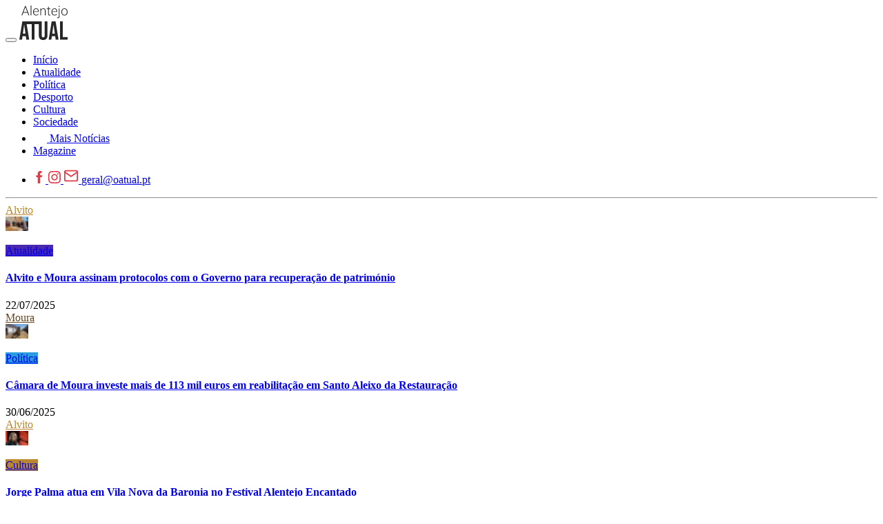

--- FILE ---
content_type: text/html; charset=UTF-8
request_url: https://www.oatual.pt/noticias?q=+Matriz
body_size: 11257
content:
<!DOCTYPE html>
<html lang="pt">

<head>
    <meta http-equiv="Content-Type" content="text/html; charset=utf-8">
    <meta charset="utf-8" />
    <meta http-equiv="X-UA-Compatible" content="IE=edge" />
    <title>O Atual - Informação de Verdade - Notícias</title>
    <meta name="title" content="O Atual - Informação de Verdade - Notícias">
    <meta name="description" content="Informação de Verdade">
    <meta name="keywords" content="jornal, Beja, Aljustrel, Alvito, Cuba, Mértola, Odemira, Serpa, Almodôvar, Barrancos, Castro Verde, Ferreira do Alentejo, Moura, Ourique, Vidigueira, magazine, alentejo, notícias, notícias populares, notícias mais partilhadas, notícias mais lidas, ao minuto, reportagem, opinião, análise, multimédia, vídeo, fotografia, notícias de política, política, notícias de sociedade, sociedade, notícias de local, local, notícias de economia, economia, notícias de cultura, cultura, notícias de desporto, desporto, notícias de ciência, ciência, notícias de tecnologia, tecnologia, lazer, cinema, meteorologia, notícias em português, atualidade, desporto, última hora, últimas notícias, newsletters, política, futebol, música" />
    <meta property="og:title" content="O Atual - Informação de Verdade - Notícias" />
    <meta property="og:type" content="article" />
    <meta property="og:site_name" content="O Atual - Informação de Verdade" />
    <meta property="og:description" content="">
    <meta property="og:url" content="https://www.oatual.pt/noticias" />
    <meta property="fb:app_id" content="176500536424045" />
    <meta property="og:image" content="https://www.oatual.pt/images/social.jpg?2" />
    <meta property="og:image:width" content="1200">
    <meta property="og:image:height" content="630">

    <meta name="twitter:card" content="summary_large_image">
    <meta name="twitter:site:id" content="@OAtual2">
    <meta name="twitter:title" content="O Atual - Informação de Verdade - Notícias">
    <meta name="twitter:description" content="Informação de Verdade">
    <meta name="twitter:image" content="https://www.oatual.pt/images/social.jpg?2">
    <meta name="facebook-domain-verification" content="w1y7rwe9ir48jtg4rhxhv07byp16v6" />

    <meta name="viewport" content="width=device-width, initial-scale=1.0">
    <link rel="apple-touch-icon" sizes="180x180" href="/assets/dist/img/favicons/apple-touch-icon.png">
    <link rel="icon" type="image/png" sizes="32x32" href="/assets/dist/img/favicons/favicon-32x32.png">
    <link rel="icon" type="image/png" sizes="16x16" href="/assets/dist/img/favicons/favicon-16x16.png">
    <link rel="manifest" href="/assets/dist/img/favicons/site.webmanifest">
    <link rel="mask-icon" href="/assets/dist/img/favicons/safari-pinned-tab.svg" color="#5bbad5">
    <link rel="shortcut icon" href="/assets/dist/img/favicons/favicon.ico">
    <meta name="msapplication-TileColor" content="#b91d47">
    <meta name="msapplication-config" content="/assets/dist/img/favicons/browserconfig.xml">
    <meta name="theme-color" content="#ffffff">
    <meta name="_token" content="0HarblwVnEp6TJkjqbAyds6EhprpXsGNo2hhY21T" />
    <link href="https://www.oatual.pt/assets/dist/css/font-awesome.min.css?v=2.1" rel="stylesheet">
        <link href="https://www.oatual.pt/assets/dist/css/app.2024.min.css?v=2.383" rel="stylesheet">
    <script src="https://www.oatual.pt/assets/dist/js/modernizr-3.2.0.min.js?v=2.1"></script>
    <script src="//ajax.googleapis.com/ajax/libs/jquery/1.12.3/jquery.min.js"></script>
    <script>
        window.jQuery || document.write('<script src="https://www.oatual.pt/assets/dist/js/jquery-1.12.3.min.js"><\/script>')
    </script>
    <script src="https://www.oatual.pt/assets/dist/js/jquery-migrate-1.2.1.min.js?v=2.1"></script>
</head>

<body class="menu-alt">

    
        <div class="navbar-container navbar-light">
            



            <div class="container-fluid">

                <div class="d-flex justify-content-between justify-content-xl-center align-items-center">
                    <div class="d-flex">
                        <button class="navbar-toggler d-xl-none mr-4" type="button" data-toggle="collapse" data-target="#navbar" aria-controls="navbar" aria-expanded="false" aria-label="Toggle navigation"> <span class="navbar-toggler-icon"></span> </button>
                        <a class="navbar-brand py-0" href="https://www.oatual.pt">
                            <svg xmlns="http://www.w3.org/2000/svg" class="icon-logo mr-xl-2 mr-xxl-5" fill=#272727 height="50" viewBox="0 0 610.61 439.15">
                                <path d="M125.23,435.55H88.76c-2.21-15-4.41-30-6.65-45.16H40.66q-1.65,10.85-3.3,21.74c-1.07,7.19-2.06,14.39-3.24,21.57-.13.8-1.23,2.05-1.89,2.06-10.59.13-21.18.09-32.23.09Q19,319.12,38,202.93H283.8V207q0,86.89.05,173.8a61.79,61.79,0,0,0,1.27,12.66c1.5,7,6.22,10.91,13.26,11.7a34.34,34.34,0,0,0,9.28-.18c6.66-1.09,11.13-6.07,12.3-13.55a68.74,68.74,0,0,0,.7-10.24q.06-87.22,0-174.43V203H356c.08.89.21,1.69.21,2.49q0,88.16-.05,176.3c0,10.05-1.45,19.91-5.61,29.17-7.12,15.85-19.68,24.62-36.58,27.16-12.37,1.86-24.75,1.58-36.57-3.07-17-6.68-25.82-20-29-37.33a101.09,101.09,0,0,1-1.49-18q-.18-69.74-.07-139.48v-4.11H192.49v199.4H156.07V236.23H92.76C103.57,302.6,114.37,368.9,125.23,435.55ZM77.52,358.37C72.23,320.57,67,283,61.7,245.46l-.53,0L44.85,358.37Z" />
                                <path d="M411.86,390.35c-2.27,15.16-4.51,30.23-6.77,45.34H371.25c1.36-8.37,2.68-16.54,4-24.71l13.44-82.41,14.1-86.4c2-12,4-24,5.8-36,.38-2.47,1-3.49,3.79-3.47,15.27.16,30.55.08,46.33.08q18.84,116.43,37.7,232.89H460c-2.13-15.06-4.26-30.13-6.4-45.33Zm20.81-146.61-.81,0Q424.11,301,416.32,358.35H449C443.53,320,438.1,281.86,432.67,243.74Z" />
                                <path d="M514.29,435.66V203H550.6V402.54h60v33.12Z" />
                                <path d="M103.93,92.23H49.83L37.56,125.7H27L72.09,6.55h9.58L126.76,125.7H116.28Zm-51-8.51h47.79L76.84,18.82Z" />
                                <path d="M153,125.7h-9.82V0H153Z" />
                                <path d="M213.83,127.34a38.46,38.46,0,0,1-20.42-5.57,37.91,37.91,0,0,1-14.19-15.51A48.23,48.23,0,0,1,174.14,84V80.45a52.11,52.11,0,0,1,5-23,39.39,39.39,0,0,1,13.79-16.08A34,34,0,0,1,212,35.52q16.13,0,25.58,11t9.45,30.08v5.48H183.88V84q0,15.06,8.63,25.09a27.48,27.48,0,0,0,21.73,10,31.89,31.89,0,0,0,13.87-2.86A30.86,30.86,0,0,0,239,107l6.14,4.67Q234.37,127.34,213.83,127.34ZM212,43.86A24.48,24.48,0,0,0,193.41,52q-7.56,8.1-9.2,21.76h53.11V72.67Q236.9,59.9,230,51.88T212,43.86Z" />
                                <path d="M275.45,37.15l.33,15.14a35.31,35.31,0,0,1,12.44-12.48,32.36,32.36,0,0,1,16.45-4.29q14.24,0,21.2,8t7,24.06v58.1h-9.73V67.51q-.09-11.87-5-17.67T302.3,44a24.71,24.71,0,0,0-16.08,5.69,33.28,33.28,0,0,0-10.36,15.34V125.7h-9.73V37.15Z" />
                                <path d="M373.41,14.48V37.15h18.33v8H373.41v59.07q0,7.38,2.66,11t8.88,3.61a62.07,62.07,0,0,0,7.94-.82l.41,7.95a32,32,0,0,1-10.48,1.38q-10.06,0-14.65-5.85t-4.58-17.23V45.17H347.31v-8h16.28V14.48Z" />
                                <path d="M446.33,127.34a38.44,38.44,0,0,1-20.42-5.57,37.93,37.93,0,0,1-14.2-15.51A48.35,48.35,0,0,1,406.64,84V80.45a52.11,52.11,0,0,1,4.95-23,39.39,39.39,0,0,1,13.79-16.08,34,34,0,0,1,19.15-5.85q16.13,0,25.57,11t9.45,30.08v5.48H416.38V84q0,15.06,8.63,25.09a27.48,27.48,0,0,0,21.73,10,31.92,31.92,0,0,0,13.87-2.86A30.75,30.75,0,0,0,471.53,107l6.14,4.67Q466.87,127.34,446.33,127.34Zm-1.8-83.48A24.46,24.46,0,0,0,425.91,52q-7.57,8.1-9.21,21.76h53.12V72.67q-.42-12.77-7.29-20.79T444.53,43.86Z" />
                                <path d="M509.18,37.15v99.11q0,12.27-5.89,18.74t-17.35,6.46a24.61,24.61,0,0,1-8.6-1.54l.17-8a25.79,25.79,0,0,0,7.36,1.06q14.56,0,14.57-16.79v-99ZM504.35,5a6.36,6.36,0,0,1,6.79,6.59,6.41,6.41,0,0,1-1.8,4.63,6.59,6.59,0,0,1-5,1.88,6.36,6.36,0,0,1-4.87-1.88,6.5,6.5,0,0,1-1.76-4.63,6.69,6.69,0,0,1,1.76-4.68A6.3,6.3,0,0,1,504.35,5Z" />
                                <path d="M531.44,80.12a52.14,52.14,0,0,1,4.95-23,37.16,37.16,0,0,1,34.49-21.6q17.68,0,28.65,12.4t11,32.85v2a52.6,52.6,0,0,1-5,23.12,37,37,0,0,1-13.95,15.83,38.29,38.29,0,0,1-20.54,5.57q-17.59,0-28.61-12.4t-11-32.86Zm9.82,2.7q0,15.87,8.22,26.06a27.83,27.83,0,0,0,43,0Q600.75,98.7,600.75,82V80.12A45,45,0,0,0,597,61.54a30.22,30.22,0,0,0-10.56-13,27,27,0,0,0-15.55-4.63,26.19,26.19,0,0,0-21.36,10.27Q541.26,64.41,541.26,81Z" />
                            </svg>
                        </a>
                    </div>

                    <nav class="navbar navbar-expand-xl navbar-modern navbar-light">
                        <div class="collapse navbar-collapse" id="navbar">
                                <div class="navbar-modern-container">
                                    <ul class="navbar-nav justify-content-center">
                                        <li class="nav-item"><a class="nav-link d-flex align-items-center " href="https://www.oatual.pt">
																						<span>Início</span>
																					</a></li>
                                                                                                                                    <li class="nav-item">
													<a class="nav-link d-flex align-items-center "  href="https://www.oatual.pt/noticias/atualidade">
																												<span>Atualidade</span>
																											</a></li>
                                                                                            <li class="nav-item">
													<a class="nav-link d-flex align-items-center "  href="https://www.oatual.pt/noticias/politica">
																												<span>Política</span>
																											</a></li>
                                                                                            <li class="nav-item">
													<a class="nav-link d-flex align-items-center "  href="https://www.oatual.pt/noticias/desporto">
																												<span>Desporto</span>
																											</a></li>
                                                                                            <li class="nav-item">
													<a class="nav-link d-flex align-items-center "  href="https://www.oatual.pt/noticias/cultura">
																												<span>Cultura</span>
																											</a></li>
                                                                                            <li class="nav-item">
													<a class="nav-link d-flex align-items-center "  href="https://www.oatual.pt/noticias/sociedade">
																												<span>Sociedade</span>
																											</a></li>
                                                                                                                            <li class="nav-item"><a class="nav-link  active " href="https://www.oatual.pt/noticias">
																						<svg xmlns="http://www.w3.org/2000/svg" width="20" height="20" fill="#FFFFFF" viewBox="0 -960 960 960"><path d="M160-120q-33 0-56.5-23.5T80-200v-560q0-33 23.5-56.5T160-840h640q33 0 56.5 23.5T880-760v560q0 33-23.5 56.5T800-120H160Zm0-80h640v-560H160v560Zm80-80h480v-80H240v80Zm0-160h160v-240H240v240Zm240 0h240v-80H480v80Zm0-160h240v-80H480v80ZM160-200v-560 560Z"/></svg>
											<span class="pl-2">Mais Notícias</span>
																					</a></li>
                                        <li class="nav-item"> <a class="nav-link nav-link-magazine " href="https://www.oatual.pt/magazine">
																						<span>Magazine</span>
																					</a></li>
                                    </ul>
                                </div>
                        </div>
                    </nav>

                    <ul class="social-bar nav d-xl-none d-xxl-block ml-xxl-5">
                        <li class="nav-item">
                            <a class="d-inline-block color-black nav-link nav-link-inverse" href="facebook.com/oatual.pt" target="_blank"><svg width="18" height="18" version="1.1" xmlns="http://www.w3.org/2000/svg" xmlns:xlink="http://www.w3.org/1999/xlink" x="0px" y="0px" viewBox="0 0 512 512" style="enable-background:new 0 0 512 512;" xml:space="preserve">
                                    <path fill="#E63946" fill-rule="nonzero" d="M288,176v-64c0-17.664,14.336-32,32-32h32V0h-64c-53.024,0-96,42.976-96,96v80h-64v80h64v256h96V256h64l32-80H288z" />
                                </svg>
                            </a>
                            <a class="d-inline-block color-black nav-link nav-link-inverse" href="https://www.instagram.com/oatual.pt" target="_blank">
                                <svg xmlns="http://www.w3.org/2000/svg" width="18" height="18" viewBox="0 0 24 24" fill="#E63946">
                                    <path d="M12 2.163c3.204 0 3.584.012 4.85.07 3.252.148 4.771 1.691 4.919 4.919.058 1.265.069 1.645.069 4.849 0 3.205-.012 3.584-.069 4.849-.149 3.225-1.664 4.771-4.919 4.919-1.266.058-1.644.07-4.85.07-3.204 0-3.584-.012-4.849-.07-3.26-.149-4.771-1.699-4.919-4.92-.058-1.265-.07-1.644-.07-4.849 0-3.204.013-3.583.07-4.849.149-3.227 1.664-4.771 4.919-4.919 1.266-.057 1.645-.069 4.849-.069zm0-2.163c-3.259 0-3.667.014-4.947.072-4.358.2-6.78 2.618-6.98 6.98-.059 1.281-.073 1.689-.073 4.948 0 3.259.014 3.668.072 4.948.2 4.358 2.618 6.78 6.98 6.98 1.281.058 1.689.072 4.948.072 3.259 0 3.668-.014 4.948-.072 4.354-.2 6.782-2.618 6.979-6.98.059-1.28.073-1.689.073-4.948 0-3.259-.014-3.667-.072-4.947-.196-4.354-2.617-6.78-6.979-6.98-1.281-.059-1.69-.073-4.949-.073zm0 5.838c-3.403 0-6.162 2.759-6.162 6.162s2.759 6.163 6.162 6.163 6.162-2.759 6.162-6.163c0-3.403-2.759-6.162-6.162-6.162zm0 10.162c-2.209 0-4-1.79-4-4 0-2.209 1.791-4 4-4s4 1.791 4 4c0 2.21-1.791 4-4 4zm6.406-11.845c-.796 0-1.441.645-1.441 1.44s.645 1.44 1.441 1.44c.795 0 1.439-.645 1.439-1.44s-.644-1.44-1.439-1.44z"></path>
                                </svg>
                            </a>
                            <a class="d-none d-ul-inline-block nav-link color-black" href="/cdn-cgi/l/email-protection#791e1c0b18153916180d0c181557090d" title="" target="_blank"><svg xmlns="http://www.w3.org/2000/svg" height="22" width="22" viewBox="0 0 24 24" fill="none" stroke="#E63946" stroke-width="2" stroke-linecap="round" stroke-linejoin="round">
                                    <path d="M4 4h16c1.1 0 2 .9 2 2v12c0 1.1-.9 2-2 2H4c-1.1 0-2-.9-2-2V6c0-1.1.9-2 2-2z"></path>
                                    <polyline points="22,6 12,13 2,6"></polyline>
                                </svg> <span class="__cf_email__" data-cfemail="62050710030e220d031617030e4c1216">[email&#160;protected]</span>
                            </a>
                        </li>
                    </ul>

                </div>

            </div>
        </div>

    
    
<div class="page">
	<div class="page-wrapper">
		<div class="container">
			<div class="page-content">
				<div class="row">
					<div class="col-12 col-lg-9 page-main">
						<div class="content">
							<div class="content-header">
																<hr>
							</div>

														<div class="row">
																								<div class="col-12 col-md-6">
									<div class="thumbnail-item thumbnail-item-shadow-light">

																				<div class="thumbnail-item-concelho" style="border-top-color: #bb8632">
											<a class="d-block" style="color: #bb8632" href="https://www.oatual.pt/noticias/alvito">Alvito</a>
										</div>
										
										<div class="thumbnail-item-image">
											<a class="thumbnail-item-link" href="https://www.oatual.pt/noticias/alvito-e-moura-assinam-protocolos-com-o-governo-para-recuperacao-de-patrimonio-1">
												<img class="lazyload" src="https://www.oatual.pt/images/h_lqip_20250722153845456.jpg" data-src="https://www.oatual.pt/images/h_20250722153845456.jpg" />
											</a>
																						<p class="news-category-container">
																								<a class="news-category-item" style="background: #4a28af" href="https://www.oatual.pt/noticias/atualidade">Atualidade</a>
																																			</p>
																					</div>
										<div class="thumbnail-item-description">
											<div class="alert-container alert-icon-container">
																																															</div>
																						<h4><a href="https://www.oatual.pt/noticias/alvito-e-moura-assinam-protocolos-com-o-governo-para-recuperacao-de-patrimonio-1">Alvito e Moura assinam protocolos com o Governo para recuperação de património</a></h4>
											
											
											<div class="thumbnail-item-meta"><i class="fa fa-clock-o"></i> 22/07/2025</div>
										</div>
									</div>
								</div>
																																<div class="col-12 col-md-6">
									<div class="thumbnail-item thumbnail-item-shadow-light">

																				<div class="thumbnail-item-concelho" style="border-top-color: #634622">
											<a class="d-block" style="color: #634622" href="https://www.oatual.pt/noticias/moura">Moura</a>
										</div>
										
										<div class="thumbnail-item-image">
											<a class="thumbnail-item-link" href="https://www.oatual.pt/noticias/camara-de-moura-investe-mais-de-113-mil-euros-em-reabilitacao-em-santo-aleixo-da-restauracao">
												<img class="lazyload" src="https://www.oatual.pt/images/h_lqip_202506271719585760.jpg" data-src="https://www.oatual.pt/images/h_202506271719585760.jpg" />
											</a>
																						<p class="news-category-container">
																								<a class="news-category-item" style="background: #2b9ce0" href="https://www.oatual.pt/noticias/politica">Política</a>
																																			</p>
																					</div>
										<div class="thumbnail-item-description">
											<div class="alert-container alert-icon-container">
																																															</div>
																						<h4><a href="https://www.oatual.pt/noticias/camara-de-moura-investe-mais-de-113-mil-euros-em-reabilitacao-em-santo-aleixo-da-restauracao">Câmara de Moura investe mais de 113 mil euros em reabilitação em Santo Aleixo da Restauração</a></h4>
											
											
											<div class="thumbnail-item-meta"><i class="fa fa-clock-o"></i> 30/06/2025</div>
										</div>
									</div>
								</div>
																																<div class="col-12 col-md-6">
									<div class="thumbnail-item thumbnail-item-shadow-light">

																				<div class="thumbnail-item-concelho" style="border-top-color: #bb8632">
											<a class="d-block" style="color: #bb8632" href="https://www.oatual.pt/noticias/alvito">Alvito</a>
										</div>
										
										<div class="thumbnail-item-image">
											<a class="thumbnail-item-link" href="https://www.oatual.pt/noticias/jorge-palma-atua-em-vila-nova-da-baronia-no-festival-alentejo-encantado-1">
												<img class="lazyload" src="https://www.oatual.pt/images/h_lqip_202505261514315352.jpg" data-src="https://www.oatual.pt/images/h_202505261514315352.jpg" />
											</a>
																						<p class="news-category-container">
																								<a class="news-category-item" style="background: #bb8632" href="https://www.oatual.pt/noticias/cultura">Cultura</a>
																																			</p>
																					</div>
										<div class="thumbnail-item-description">
											<div class="alert-container alert-icon-container">
																																															</div>
																						<h4><a href="https://www.oatual.pt/noticias/jorge-palma-atua-em-vila-nova-da-baronia-no-festival-alentejo-encantado-1">Jorge Palma atua em Vila Nova da Baronia no Festival Alentejo Encantado</a></h4>
											
											
											<div class="thumbnail-item-meta"><i class="fa fa-clock-o"></i> 31/05/2025</div>
										</div>
									</div>
								</div>
																																<div class="col-12 col-md-6">
									<div class="thumbnail-item thumbnail-item-shadow-light">

																				<div class="thumbnail-item-concelho" style="border-top-color: #5ab1d4">
											<a class="d-block" style="color: #5ab1d4" href="https://www.oatual.pt/noticias/cuba">Cuba</a>
										</div>
										
										<div class="thumbnail-item-image">
											<a class="thumbnail-item-link" href="https://www.oatual.pt/noticias/pedro-abrunhosa-atua-em-cuba-no-festival-alentejo-encantado-1">
												<img class="lazyload" src="https://www.oatual.pt/images/h_lqip_202505261513509337.PNG" data-src="https://www.oatual.pt/images/h_202505261513509337.PNG" />
											</a>
																						<p class="news-category-container">
																								<a class="news-category-item" style="background: #bb8632" href="https://www.oatual.pt/noticias/cultura">Cultura</a>
																																			</p>
																					</div>
										<div class="thumbnail-item-description">
											<div class="alert-container alert-icon-container">
																																															</div>
																						<h4><a href="https://www.oatual.pt/noticias/pedro-abrunhosa-atua-em-cuba-no-festival-alentejo-encantado-1">Pedro Abrunhosa atua em Cuba no Festival Alentejo Encantado</a></h4>
											
											
											<div class="thumbnail-item-meta"><i class="fa fa-clock-o"></i> 30/05/2025</div>
										</div>
									</div>
								</div>
																																<div class="col-12 col-md-6">
									<div class="thumbnail-item thumbnail-item-shadow-light">

																				<div class="thumbnail-item-concelho" style="border-top-color: #bb8632">
											<a class="d-block" style="color: #bb8632" href="https://www.oatual.pt/noticias/alvito">Alvito</a>
										</div>
										
										<div class="thumbnail-item-image">
											<a class="thumbnail-item-link" href="https://www.oatual.pt/noticias/jorge-palma-atua-em-vila-nova-da-baronia-no-festival-alentejo-encantado">
												<img class="lazyload" src="https://www.oatual.pt/images/h_lqip_202505261514315352.jpg" data-src="https://www.oatual.pt/images/h_202505261514315352.jpg" />
											</a>
																						<p class="news-category-container">
																								<a class="news-category-item" style="background: #bb8632" href="https://www.oatual.pt/noticias/cultura">Cultura</a>
																																			</p>
																					</div>
										<div class="thumbnail-item-description">
											<div class="alert-container alert-icon-container">
																																															</div>
																						<h4><a href="https://www.oatual.pt/noticias/jorge-palma-atua-em-vila-nova-da-baronia-no-festival-alentejo-encantado">Jorge Palma atua em Vila Nova da Baronia no Festival Alentejo Encantado</a></h4>
											
											
											<div class="thumbnail-item-meta"><i class="fa fa-clock-o"></i> 28/05/2025</div>
										</div>
									</div>
								</div>
																																<div class="col-12 col-md-6">
									<div class="thumbnail-item thumbnail-item-shadow-light">

																				<div class="thumbnail-item-concelho" style="border-top-color: #5ab1d4">
											<a class="d-block" style="color: #5ab1d4" href="https://www.oatual.pt/noticias/cuba">Cuba</a>
										</div>
										
										<div class="thumbnail-item-image">
											<a class="thumbnail-item-link" href="https://www.oatual.pt/noticias/pedro-abrunhosa-atua-em-cuba-no-festival-alentejo-encantado">
												<img class="lazyload" src="https://www.oatual.pt/images/h_lqip_202505261513509337.PNG" data-src="https://www.oatual.pt/images/h_202505261513509337.PNG" />
											</a>
																						<p class="news-category-container">
																								<a class="news-category-item" style="background: #bb8632" href="https://www.oatual.pt/noticias/cultura">Cultura</a>
																																			</p>
																					</div>
										<div class="thumbnail-item-description">
											<div class="alert-container alert-icon-container">
																																															</div>
																						<h4><a href="https://www.oatual.pt/noticias/pedro-abrunhosa-atua-em-cuba-no-festival-alentejo-encantado">Pedro Abrunhosa atua em Cuba no Festival Alentejo Encantado</a></h4>
											
											
											<div class="thumbnail-item-meta"><i class="fa fa-clock-o"></i> 27/05/2025</div>
										</div>
									</div>
								</div>
																																<div class="col-12 col-md-6">
									<div class="thumbnail-item thumbnail-item-shadow-light">

																				<div class="thumbnail-item-concelho" style="border-top-color: #bb8632">
											<a class="d-block" style="color: #bb8632" href="https://www.oatual.pt/noticias/alvito">Alvito</a>
										</div>
										
										<div class="thumbnail-item-image">
											<a class="thumbnail-item-link" href="https://www.oatual.pt/noticias/igreja-matriz-de-alvito-vai-ter-obras-de-reabilitacao">
												<img class="lazyload" src="https://www.oatual.pt/images/h_lqip_202502281023236355.PNG" data-src="https://www.oatual.pt/images/h_202502281023236355.PNG" />
											</a>
																						<p class="news-category-container">
																								<a class="news-category-item" style="background: #4a28af" href="https://www.oatual.pt/noticias/atualidade">Atualidade</a>
																																			</p>
																					</div>
										<div class="thumbnail-item-description">
											<div class="alert-container alert-icon-container">
																																															</div>
																						<h4><a href="https://www.oatual.pt/noticias/igreja-matriz-de-alvito-vai-ter-obras-de-reabilitacao">Igreja Matriz de Alvito vai ter obras de reabilitação</a></h4>
											
											
											<div class="thumbnail-item-meta"><i class="fa fa-clock-o"></i> 03/03/2025</div>
										</div>
									</div>
								</div>
																																<div class="col-12 col-md-6">
									<div class="thumbnail-item thumbnail-item-shadow-light">

																				<div class="thumbnail-item-concelho" style="border-top-color: #bb8632">
											<a class="d-block" style="color: #bb8632" href="https://www.oatual.pt/noticias/alvito">Alvito</a>
										</div>
										
										<div class="thumbnail-item-image">
											<a class="thumbnail-item-link" href="https://www.oatual.pt/noticias/concerto-de-natal-na-igreja-matriz-de-alvito">
												<img class="lazyload" src="https://www.oatual.pt/images/h_lqip_202412131025177388.PNG" data-src="https://www.oatual.pt/images/h_202412131025177388.PNG" />
											</a>
																						<p class="news-category-container">
																								<a class="news-category-item" style="background: #bb8632" href="https://www.oatual.pt/noticias/cultura">Cultura</a>
																																			</p>
																					</div>
										<div class="thumbnail-item-description">
											<div class="alert-container alert-icon-container">
																																															</div>
																						<h4><a href="https://www.oatual.pt/noticias/concerto-de-natal-na-igreja-matriz-de-alvito">Concerto de Natal na Igreja Matriz de Alvito</a></h4>
											
											
											<div class="thumbnail-item-meta"><i class="fa fa-clock-o"></i> 14/12/2024</div>
										</div>
									</div>
								</div>
																																<div class="col-12 col-md-6">
									<div class="thumbnail-item thumbnail-item-shadow-light">

																				<div class="thumbnail-item-concelho" style="border-top-color: #252525">
											<a class="d-block" style="color: #252525" href="https://www.oatual.pt/noticias/beja">Beja</a>
										</div>
										
										<div class="thumbnail-item-image">
											<a class="thumbnail-item-link" href="https://www.oatual.pt/noticias/beringel-apresenta-concerto-de-natal-com-carlos-guilherme-teresa-tapadas-e-pedro-vieira-de-almeida">
												<img class="lazyload" src="https://www.oatual.pt/images/h_lqip_202412080947411310.PNG" data-src="https://www.oatual.pt/images/h_202412080947411310.PNG" />
											</a>
																						<p class="news-category-container">
																								<a class="news-category-item" style="background: #4a28af" href="https://www.oatual.pt/noticias/atualidade">Atualidade</a>
																																			</p>
																					</div>
										<div class="thumbnail-item-description">
											<div class="alert-container alert-icon-container">
																																															</div>
																						<h4><a href="https://www.oatual.pt/noticias/beringel-apresenta-concerto-de-natal-com-carlos-guilherme-teresa-tapadas-e-pedro-vieira-de-almeida">Beringel apresenta concerto de Natal com Carlos Guilherme, Teresa Tapadas e Pedro Vieira de Almeida</a></h4>
											
											
											<div class="thumbnail-item-meta"><i class="fa fa-clock-o"></i> 08/12/2024</div>
										</div>
									</div>
								</div>
																																<div class="col-12 col-md-6">
									<div class="thumbnail-item thumbnail-item-shadow-light">

																				<div class="thumbnail-item-concelho" style="border-top-color: #2b6738">
											<a class="d-block" style="color: #2b6738" href="https://www.oatual.pt/noticias/mertola">Mértola</a>
										</div>
										
										<div class="thumbnail-item-image">
											<a class="thumbnail-item-link" href="https://www.oatual.pt/noticias/exposicao-de-rua-rendarte-da-cor-ao-natal-em-mertola">
												<img class="lazyload" src="https://www.oatual.pt/images/h_lqip_202412050941564129.jpg" data-src="https://www.oatual.pt/images/h_202412050941564129.jpg" />
											</a>
																						<p class="news-category-container">
																								<a class="news-category-item" style="background: #4a28af" href="https://www.oatual.pt/noticias/atualidade">Atualidade</a>
																																			</p>
																					</div>
										<div class="thumbnail-item-description">
											<div class="alert-container alert-icon-container">
																																																<svg xmlns="http://www.w3.org/2000/svg" class="icon icon-tabler icon-tabler-slideshow mr-1" width="24" height="24" viewBox="0 0 24 24" stroke-width="1.5" stroke="#ffffff" fill="none" stroke-linecap="round" stroke-linejoin="round">
													<path stroke="none" d="M0 0h24v24H0z" />
													<line x1="15" y1="6" x2="15.01" y2="6" />
													<rect x="3" y="3" width="18" height="14" rx="3" />
													<path d="M3 13l4 -4a3 5 0 0 1 3 0l 4 4" />
													<path d="M13 12l2 -2a3 5 0 0 1 3 0l 3 3" />
													<line x1="8" y1="21" x2="8.01" y2="21" />
													<line x1="12" y1="21" x2="12.01" y2="21" />
													<line x1="16" y1="21" x2="16.01" y2="21" />
												</svg>
																							</div>
																						<h4><a href="https://www.oatual.pt/noticias/exposicao-de-rua-rendarte-da-cor-ao-natal-em-mertola">Exposição de rua  “rendARTE” dá cor ao Natal em Mértola</a></h4>
											
											
											<div class="thumbnail-item-meta"><i class="fa fa-clock-o"></i> 06/12/2024</div>
										</div>
									</div>
								</div>
																																<div class="col-12 col-md-6">
									<div class="thumbnail-item thumbnail-item-shadow-light">

																				<div class="thumbnail-item-concelho" style="border-top-color: #4dad30">
											<a class="d-block" style="color: #4dad30" href="https://www.oatual.pt/noticias/almodovar">Almodôvar</a>
										</div>
										
										<div class="thumbnail-item-image">
											<a class="thumbnail-item-link" href="https://www.oatual.pt/noticias/almodovar-homenageia-grupos-corais-do-concelho">
												<img class="lazyload" src="https://www.oatual.pt/images/h_lqip_202411291351157867.png" data-src="https://www.oatual.pt/images/h_202411291351157867.png" />
											</a>
																						<p class="news-category-container">
																								<a class="news-category-item" style="background: #bb8632" href="https://www.oatual.pt/noticias/cultura">Cultura</a>
																																			</p>
																					</div>
										<div class="thumbnail-item-description">
											<div class="alert-container alert-icon-container">
																																															</div>
																						<h4><a href="https://www.oatual.pt/noticias/almodovar-homenageia-grupos-corais-do-concelho">Almodôvar homenageia grupos corais do concelho</a></h4>
											
											
											<div class="thumbnail-item-meta"><i class="fa fa-clock-o"></i> 30/11/2024</div>
										</div>
									</div>
								</div>
																																<div class="col-12 col-md-6">
									<div class="thumbnail-item thumbnail-item-shadow-light">

																				<div class="thumbnail-item-concelho" style="border-top-color: #0f95e2">
											<a class="d-block" style="color: #0f95e2" href="https://www.oatual.pt/noticias/alentejo-litorial">Alentejo - Litoral</a>
										</div>
										
										<div class="thumbnail-item-image">
											<a class="thumbnail-item-link" href="https://www.oatual.pt/noticias/campanha-do-chega-arranca-no-sudoeste-alentejano-a-defender-maior-controlo-da-imigracao">
												<img class="lazyload" src="https://media.nivo.pt/oatual/images/h_lqip_202405271636335822.jpg" data-src="https://media.nivo.pt/oatual/images/h_202405271636335822.jpg" />
											</a>
																						<p class="news-category-container">
																								<a class="news-category-item" style="background: #2b9ce0" href="https://www.oatual.pt/noticias/politica">Política</a>
																																			</p>
																					</div>
										<div class="thumbnail-item-description">
											<div class="alert-container alert-icon-container">
																																															</div>
																						<h4><a href="https://www.oatual.pt/noticias/campanha-do-chega-arranca-no-sudoeste-alentejano-a-defender-maior-controlo-da-imigracao">Chega arranca com campanha no sudoeste alentejano a defender maior controlo da imigração</a></h4>
											
											
											<div class="thumbnail-item-meta"><i class="fa fa-clock-o"></i> 27/05/2024</div>
										</div>
									</div>
								</div>
																																<div class="col-12 col-md-6">
									<div class="thumbnail-item thumbnail-item-shadow-light">

																				<div class="thumbnail-item-concelho" style="border-top-color: #2b6738">
											<a class="d-block" style="color: #2b6738" href="https://www.oatual.pt/noticias/mertola">Mértola</a>
										</div>
										
										<div class="thumbnail-item-image">
											<a class="thumbnail-item-link" href="https://www.oatual.pt/noticias/festival-terras-sem-sombra-chega-hoje-a-mertola">
												<img class="lazyload" src="https://media.nivo.pt/oatual/images/h_lqip_202405201054273954.jpeg" data-src="https://media.nivo.pt/oatual/images/h_202405201054273954.jpeg" />
											</a>
																						<p class="news-category-container">
																								<a class="news-category-item" style="background: #bb8632" href="https://www.oatual.pt/noticias/cultura">Cultura</a>
																																			</p>
																					</div>
										<div class="thumbnail-item-description">
											<div class="alert-container alert-icon-container">
																																																<svg xmlns="http://www.w3.org/2000/svg" class="icon icon-tabler icon-tabler-slideshow mr-1" width="24" height="24" viewBox="0 0 24 24" stroke-width="1.5" stroke="#ffffff" fill="none" stroke-linecap="round" stroke-linejoin="round">
													<path stroke="none" d="M0 0h24v24H0z" />
													<line x1="15" y1="6" x2="15.01" y2="6" />
													<rect x="3" y="3" width="18" height="14" rx="3" />
													<path d="M3 13l4 -4a3 5 0 0 1 3 0l 4 4" />
													<path d="M13 12l2 -2a3 5 0 0 1 3 0l 3 3" />
													<line x1="8" y1="21" x2="8.01" y2="21" />
													<line x1="12" y1="21" x2="12.01" y2="21" />
													<line x1="16" y1="21" x2="16.01" y2="21" />
												</svg>
																							</div>
																						<h4><a href="https://www.oatual.pt/noticias/festival-terras-sem-sombra-chega-hoje-a-mertola">Festival Terras Sem Sombra chega hoje a Mértola</a></h4>
											
											
											<div class="thumbnail-item-meta"><i class="fa fa-clock-o"></i> 25/05/2024</div>
										</div>
									</div>
								</div>
																																<div class="col-12 col-md-6">
									<div class="thumbnail-item thumbnail-item-shadow-light">

																				<div class="thumbnail-item-concelho" style="border-top-color: #AE3233">
											<a class="d-block" style="color: #AE3233" href="https://www.oatual.pt/noticias/vidigueira">Vidigueira</a>
										</div>
										
										<div class="thumbnail-item-image">
											<a class="thumbnail-item-link" href="https://www.oatual.pt/noticias/vidigueira-recebe-nena-no-alentejo-encantado">
												<img class="lazyload" src="https://media.nivo.pt/oatual/images/h_lqip_202405211505029089.jpg" data-src="https://media.nivo.pt/oatual/images/h_202405211505029089.jpg" />
											</a>
																						<p class="news-category-container">
																								<a class="news-category-item" style="background: #bb8632" href="https://www.oatual.pt/noticias/cultura">Cultura</a>
																																			</p>
																					</div>
										<div class="thumbnail-item-description">
											<div class="alert-container alert-icon-container">
																																																<svg xmlns="http://www.w3.org/2000/svg" class="icon icon-tabler icon-tabler-slideshow mr-1" width="24" height="24" viewBox="0 0 24 24" stroke-width="1.5" stroke="#ffffff" fill="none" stroke-linecap="round" stroke-linejoin="round">
													<path stroke="none" d="M0 0h24v24H0z" />
													<line x1="15" y1="6" x2="15.01" y2="6" />
													<rect x="3" y="3" width="18" height="14" rx="3" />
													<path d="M3 13l4 -4a3 5 0 0 1 3 0l 4 4" />
													<path d="M13 12l2 -2a3 5 0 0 1 3 0l 3 3" />
													<line x1="8" y1="21" x2="8.01" y2="21" />
													<line x1="12" y1="21" x2="12.01" y2="21" />
													<line x1="16" y1="21" x2="16.01" y2="21" />
												</svg>
																							</div>
																						<h4><a href="https://www.oatual.pt/noticias/vidigueira-recebe-nena-no-alentejo-encantado">Alentejo Encantado recebe Nena em Pedrógão - Vidigueira</a></h4>
											
											
											<div class="thumbnail-item-meta"><i class="fa fa-clock-o"></i> 24/05/2024</div>
										</div>
									</div>
								</div>
																																<div class="col-12 col-md-6">
									<div class="thumbnail-item thumbnail-item-shadow-light">

																				<div class="thumbnail-item-concelho" style="border-top-color: #0f95e2">
											<a class="d-block" style="color: #0f95e2" href="https://www.oatual.pt/noticias/alentejo-litorial">Alentejo - Litoral</a>
										</div>
										
										<div class="thumbnail-item-image">
											<a class="thumbnail-item-link" href="https://www.oatual.pt/noticias/alcacer-do-sal-governo-define-zona-especial-de-protecao-para-castelo-e-igreja">
												<img class="lazyload" src="https://media.nivo.pt/oatual/images/h_lqip_202102251324438035.png" data-src="https://media.nivo.pt/oatual/images/h_202102251324438035.png" />
											</a>
																						<p class="news-category-container">
																								<a class="news-category-item" style="background: #4a28af" href="https://www.oatual.pt/noticias/atualidade">Atualidade</a>
																																			</p>
																					</div>
										<div class="thumbnail-item-description">
											<div class="alert-container alert-icon-container">
																																															</div>
																						<h4><a href="https://www.oatual.pt/noticias/alcacer-do-sal-governo-define-zona-especial-de-protecao-para-castelo-e-igreja">Alcácer do Sal: Governo define Zona Especial de Proteção para castelo e igreja</a></h4>
											
											
											<div class="thumbnail-item-meta"><i class="fa fa-clock-o"></i> 17/09/2023</div>
										</div>
									</div>
								</div>
																																<div class="col-12 col-md-6">
									<div class="thumbnail-item thumbnail-item-shadow-light">

																				<div class="thumbnail-item-concelho" style="border-top-color: #5a1212">
											<a class="d-block" style="color: #5a1212" href="https://www.oatual.pt/noticias/castro-verde">Castro Verde</a>
										</div>
										
										<div class="thumbnail-item-image">
											<a class="thumbnail-item-link" href="https://www.oatual.pt/noticias/basilica-de-castro-verde-reclassificada-como-monumento-de-interesse-nacional">
												<img class="lazyload" src="https://media.nivo.pt/oatual/images/h_lqip_20230316105853650.PNG" data-src="https://media.nivo.pt/oatual/images/h_20230316105853650.PNG" />
											</a>
																						<p class="news-category-container">
																								<a class="news-category-item" style="background: #4a28af" href="https://www.oatual.pt/noticias/atualidade">Atualidade</a>
																																			</p>
																					</div>
										<div class="thumbnail-item-description">
											<div class="alert-container alert-icon-container">
																																															</div>
																						<h4><a href="https://www.oatual.pt/noticias/basilica-de-castro-verde-reclassificada-como-monumento-de-interesse-nacional">Basílica de Castro Verde reclassificada como monumento de interesse nacional</a></h4>
											
											
											<div class="thumbnail-item-meta"><i class="fa fa-clock-o"></i> 22/06/2023</div>
										</div>
									</div>
								</div>
																																<div class="col-12 col-md-6">
									<div class="thumbnail-item thumbnail-item-shadow-light">

																				<div class="thumbnail-item-concelho" style="border-top-color: #5ab1d4">
											<a class="d-block" style="color: #5ab1d4" href="https://www.oatual.pt/noticias/cuba">Cuba</a>
										</div>
										
										<div class="thumbnail-item-image">
											<a class="thumbnail-item-link" href="https://www.oatual.pt/noticias/cuba-antonio-zambujo-em-concerto-no-festival-encantado">
												<img class="lazyload" src="https://media.nivo.pt/oatual/images/h_lqip_202306081043489745.jpg" data-src="https://media.nivo.pt/oatual/images/h_202306081043489745.jpg" />
											</a>
																						<p class="news-category-container">
																								<a class="news-category-item" style="background: #bb8632" href="https://www.oatual.pt/noticias/cultura">Cultura</a>
																																			</p>
																					</div>
										<div class="thumbnail-item-description">
											<div class="alert-container alert-icon-container">
																																															</div>
																						<h4><a href="https://www.oatual.pt/noticias/cuba-antonio-zambujo-em-concerto-no-festival-encantado">Cuba: António Zambujo em concerto no Festival Alentejo Encantado</a></h4>
											
											
											<div class="thumbnail-item-meta"><i class="fa fa-clock-o"></i> 09/06/2023</div>
										</div>
									</div>
								</div>
																																<div class="col-12 col-md-6">
									<div class="thumbnail-item thumbnail-item-shadow-light">

																				<div class="thumbnail-item-concelho" style="border-top-color: #e5b710">
											<a class="d-block" style="color: #e5b710" href="https://www.oatual.pt/noticias/alentejo">Alentejo</a>
										</div>
										
										<div class="thumbnail-item-image">
											<a class="thumbnail-item-link" href="https://www.oatual.pt/noticias/odemira-oferece-concerto-de-reis-ferreira-do-alentejo-canta-as-janeiras">
												<img class="lazyload" src="https://media.nivo.pt/oatual/images/h_lqip_202301051746484386.PNG" data-src="https://media.nivo.pt/oatual/images/h_202301051746484386.PNG" />
											</a>
																						<p class="news-category-container">
																								<a class="news-category-item" style="background: #bb8632" href="https://www.oatual.pt/noticias/cultura">Cultura</a>
																																			</p>
																					</div>
										<div class="thumbnail-item-description">
											<div class="alert-container alert-icon-container">
																																															</div>
																						<h4><a href="https://www.oatual.pt/noticias/odemira-oferece-concerto-de-reis-ferreira-do-alentejo-canta-as-janeiras">Dia de Reis assinalado em Cuba, Odemira e Ferreira do Alentejo</a></h4>
											
											
											<div class="thumbnail-item-meta"><i class="fa fa-clock-o"></i> 06/01/2023</div>
										</div>
									</div>
								</div>
																																<div class="col-12 col-md-6">
									<div class="thumbnail-item thumbnail-item-shadow-light">

																				<div class="thumbnail-item-concelho" style="border-top-color: #bb8632">
											<a class="d-block" style="color: #bb8632" href="https://www.oatual.pt/noticias/alvito">Alvito</a>
										</div>
										
										<div class="thumbnail-item-image">
											<a class="thumbnail-item-link" href="https://www.oatual.pt/noticias/alvito-recebe-concerto-de-natal-com-carlos-guilherme-e-teresa-tapadas">
												<img class="lazyload" src="https://media.nivo.pt/oatual/images/h_lqip_20221208193833872.PNG" data-src="https://media.nivo.pt/oatual/images/h_20221208193833872.PNG" />
											</a>
																						<p class="news-category-container">
																								<a class="news-category-item" style="background: #bb8632" href="https://www.oatual.pt/noticias/cultura">Cultura</a>
																																			</p>
																					</div>
										<div class="thumbnail-item-description">
											<div class="alert-container alert-icon-container">
																																															</div>
																						<h4><a href="https://www.oatual.pt/noticias/alvito-recebe-concerto-de-natal-com-carlos-guilherme-e-teresa-tapadas">Alvito recebe concerto de Natal com Carlos Guilherme e Teresa Tapadas</a></h4>
											
											
											<div class="thumbnail-item-meta"><i class="fa fa-clock-o"></i> 09/12/2022</div>
										</div>
									</div>
								</div>
																																<div class="col-12 col-md-6">
									<div class="thumbnail-item thumbnail-item-shadow-light">

																				<div class="thumbnail-item-concelho" style="border-top-color: #e5b710">
											<a class="d-block" style="color: #e5b710" href="https://www.oatual.pt/noticias/alentejo">Alentejo</a>
										</div>
										
										<div class="thumbnail-item-image">
											<a class="thumbnail-item-link" href="https://www.oatual.pt/noticias/terras-sem-sombra-estreia-se-em-mourao">
												<img class="lazyload" src="https://media.nivo.pt/oatual/images/h_lqip_202207292053184651.jpg" data-src="https://media.nivo.pt/oatual/images/h_202207292053184651.jpg" />
											</a>
																						<p class="news-category-container">
																								<a class="news-category-item" style="background: #bb8632" href="https://www.oatual.pt/noticias/cultura">Cultura</a>
																																			</p>
																					</div>
										<div class="thumbnail-item-description">
											<div class="alert-container alert-icon-container">
																																															</div>
																						<h4><a href="https://www.oatual.pt/noticias/terras-sem-sombra-estreia-se-em-mourao">Terras sem Sombra estreia-se em Mourão</a></h4>
											
											
											<div class="thumbnail-item-meta"><i class="fa fa-clock-o"></i> 30/07/2022</div>
										</div>
									</div>
								</div>
																																<div class="col-12 col-md-6">
									<div class="thumbnail-item thumbnail-item-shadow-light">

																				<div class="thumbnail-item-concelho" style="border-top-color: #5a1212">
											<a class="d-block" style="color: #5a1212" href="https://www.oatual.pt/noticias/castro-verde">Castro Verde</a>
										</div>
										
										<div class="thumbnail-item-image">
											<a class="thumbnail-item-link" href="https://www.oatual.pt/noticias/igreja-matriz-de-castro-verde-podera-ser-monumento-nacional">
												<img class="lazyload" src="https://media.nivo.pt/oatual/images/h_lqip_202101171838051914.jpg" data-src="https://media.nivo.pt/oatual/images/h_202101171838051914.jpg" />
											</a>
																						<p class="news-category-container">
																								<a class="news-category-item" style="background: #bb8632" href="https://www.oatual.pt/noticias/cultura">Cultura</a>
																																			</p>
																					</div>
										<div class="thumbnail-item-description">
											<div class="alert-container alert-icon-container">
																																															</div>
																						<h4><a href="https://www.oatual.pt/noticias/igreja-matriz-de-castro-verde-podera-ser-monumento-nacional">Igreja matriz de Castro Verde poderá ser monumento nacional</a></h4>
											
											
											<div class="thumbnail-item-meta"><i class="fa fa-clock-o"></i> 11/02/2022</div>
										</div>
									</div>
								</div>
																																<div class="col-12 col-md-6">
									<div class="thumbnail-item thumbnail-item-shadow-light">

																				<div class="thumbnail-item-concelho" style="border-top-color: #634622">
											<a class="d-block" style="color: #634622" href="https://www.oatual.pt/noticias/moura">Moura</a>
										</div>
										
										<div class="thumbnail-item-image">
											<a class="thumbnail-item-link" href="https://www.oatual.pt/noticias/reabilitacao-de-igreja-matriz-de-moura-avanca-num-investimento-de-615-mil-euros">
												<img class="lazyload" src="https://media.nivo.pt/oatual/images/h_lqip_202112221754042997.jpg" data-src="https://media.nivo.pt/oatual/images/h_202112221754042997.jpg" />
											</a>
																						<p class="news-category-container">
																								<a class="news-category-item" style="background: #4a28af" href="https://www.oatual.pt/noticias/atualidade">Atualidade</a>
																																			</p>
																					</div>
										<div class="thumbnail-item-description">
											<div class="alert-container alert-icon-container">
																																															</div>
																						<h4><a href="https://www.oatual.pt/noticias/reabilitacao-de-igreja-matriz-de-moura-avanca-num-investimento-de-615-mil-euros">Reabilitação de igreja matriz de Moura avança num investimento de 615 mil euros</a></h4>
											
											
											<div class="thumbnail-item-meta"><i class="fa fa-clock-o"></i> 23/12/2021</div>
										</div>
									</div>
								</div>
																																<div class="col-12 col-md-6">
									<div class="thumbnail-item thumbnail-item-shadow-light">

																				<div class="thumbnail-item-concelho" style="border-top-color: #e5b710">
											<a class="d-block" style="color: #e5b710" href="https://www.oatual.pt/noticias/alentejo">Alentejo</a>
										</div>
										
										<div class="thumbnail-item-image">
											<a class="thumbnail-item-link" href="https://www.oatual.pt/noticias/festival-terras-sem-sombra-hoje-em-castelo-de-vide-1">
												<img class="lazyload" src="https://media.nivo.pt/oatual/images/h_lqip_202107272214269859.jpg" data-src="https://media.nivo.pt/oatual/images/h_202107272214269859.jpg" />
											</a>
																						<p class="news-category-container">
																								<a class="news-category-item" style="background: #bb8632" href="https://www.oatual.pt/noticias/cultura">Cultura</a>
																																			</p>
																					</div>
										<div class="thumbnail-item-description">
											<div class="alert-container alert-icon-container">
																																															</div>
																						<h4><a href="https://www.oatual.pt/noticias/festival-terras-sem-sombra-hoje-em-castelo-de-vide-1">Festival Terras sem Sombra hoje em Castelo de Vide</a></h4>
											
											
											<div class="thumbnail-item-meta"><i class="fa fa-clock-o"></i> 31/07/2021</div>
										</div>
									</div>
								</div>
																																<div class="col-12 col-md-6">
									<div class="thumbnail-item thumbnail-item-shadow-light">

																				<div class="thumbnail-item-concelho" style="border-top-color: #e5b710">
											<a class="d-block" style="color: #e5b710" href="https://www.oatual.pt/noticias/alentejo">Alentejo</a>
										</div>
										
										<div class="thumbnail-item-image">
											<a class="thumbnail-item-link" href="https://www.oatual.pt/noticias/festival-terras-sem-sombra-faz-etapa-em-castelo-de-vide">
												<img class="lazyload" src="https://media.nivo.pt/oatual/images/h_lqip_202107272218062058.jpg" data-src="https://media.nivo.pt/oatual/images/h_202107272218062058.jpg" />
											</a>
																						<p class="news-category-container">
																								<a class="news-category-item" style="background: #bb8632" href="https://www.oatual.pt/noticias/cultura">Cultura</a>
																																			</p>
																					</div>
										<div class="thumbnail-item-description">
											<div class="alert-container alert-icon-container">
																																																<svg xmlns="http://www.w3.org/2000/svg" class="icon icon-tabler icon-tabler-slideshow mr-1" width="24" height="24" viewBox="0 0 24 24" stroke-width="1.5" stroke="#ffffff" fill="none" stroke-linecap="round" stroke-linejoin="round">
													<path stroke="none" d="M0 0h24v24H0z" />
													<line x1="15" y1="6" x2="15.01" y2="6" />
													<rect x="3" y="3" width="18" height="14" rx="3" />
													<path d="M3 13l4 -4a3 5 0 0 1 3 0l 4 4" />
													<path d="M13 12l2 -2a3 5 0 0 1 3 0l 3 3" />
													<line x1="8" y1="21" x2="8.01" y2="21" />
													<line x1="12" y1="21" x2="12.01" y2="21" />
													<line x1="16" y1="21" x2="16.01" y2="21" />
												</svg>
																							</div>
																						<h4><a href="https://www.oatual.pt/noticias/festival-terras-sem-sombra-faz-etapa-em-castelo-de-vide">Festival Terras sem Sombra faz etapa em Castelo de Vide</a></h4>
											
											
											<div class="thumbnail-item-meta"><i class="fa fa-clock-o"></i> 28/07/2021</div>
										</div>
									</div>
								</div>
																																<div class="col-12 col-md-6">
									<div class="thumbnail-item thumbnail-item-shadow-light">

																				<div class="thumbnail-item-concelho" style="border-top-color: #e5b710">
											<a class="d-block" style="color: #e5b710" href="https://www.oatual.pt/noticias/alentejo">Alentejo</a>
										</div>
										
										<div class="thumbnail-item-image">
											<a class="thumbnail-item-link" href="https://www.oatual.pt/noticias/festival-terras-sem-sombra-hoje-em-castelo-de-vide">
												<img class="lazyload" src="https://media.nivo.pt/oatual/images/h_lqip_202107272214269859.jpg" data-src="https://media.nivo.pt/oatual/images/h_202107272214269859.jpg" />
											</a>
																						<p class="news-category-container">
																								<a class="news-category-item" style="background: #bb8632" href="https://www.oatual.pt/noticias/cultura">Cultura</a>
																																			</p>
																					</div>
										<div class="thumbnail-item-description">
											<div class="alert-container alert-icon-container">
																																															</div>
																						<h4><a href="https://www.oatual.pt/noticias/festival-terras-sem-sombra-hoje-em-castelo-de-vide">Festival Terras sem Sombra hoje em Castelo de Vide</a></h4>
											
											
											<div class="thumbnail-item-meta"><i class="fa fa-clock-o"></i> 27/07/2021</div>
										</div>
									</div>
								</div>
																																<div class="col-12 col-md-6">
									<div class="thumbnail-item thumbnail-item-shadow-light">

																				<div class="thumbnail-item-concelho" style="border-top-color: #5ab1d4">
											<a class="d-block" style="color: #5ab1d4" href="https://www.oatual.pt/noticias/cuba">Cuba</a>
										</div>
										
										<div class="thumbnail-item-image">
											<a class="thumbnail-item-link" href="https://www.oatual.pt/noticias/espetaculo-com-pedro-mestre-em-vila-alva">
												<img class="lazyload" src="https://media.nivo.pt/oatual/images/h_lqip_202107171817258934.PNG" data-src="https://media.nivo.pt/oatual/images/h_202107171817258934.PNG" />
											</a>
																						<p class="news-category-container">
																								<a class="news-category-item" style="background: #bb8632" href="https://www.oatual.pt/noticias/cultura">Cultura</a>
																																			</p>
																					</div>
										<div class="thumbnail-item-description">
											<div class="alert-container alert-icon-container">
																																															</div>
																						<h4><a href="https://www.oatual.pt/noticias/espetaculo-com-pedro-mestre-em-vila-alva">Espetáculo com Pedro Mestre em Vila Alva</a></h4>
											
											
											<div class="thumbnail-item-meta"><i class="fa fa-clock-o"></i> 18/07/2021</div>
										</div>
									</div>
								</div>
																																<div class="col-12 col-md-6">
									<div class="thumbnail-item thumbnail-item-shadow-light">

																				<div class="thumbnail-item-concelho" style="border-top-color: #bb8632">
											<a class="d-block" style="color: #bb8632" href="https://www.oatual.pt/noticias/alvito">Alvito</a>
										</div>
										
										<div class="thumbnail-item-image">
											<a class="thumbnail-item-link" href="https://www.oatual.pt/noticias/frescos-do-seculo-xvi-colocados-a-descoberto-por-restauro-na-igreja-matriz-de-alvito">
												<img class="lazyload" src="https://media.nivo.pt/oatual/images/h_lqip_20210615171016451.jpg" data-src="https://media.nivo.pt/oatual/images/h_20210615171016451.jpg" />
											</a>
																						<p class="news-category-container">
																								<a class="news-category-item" style="background: #bb8632" href="https://www.oatual.pt/noticias/cultura">Cultura</a>
																																			</p>
																					</div>
										<div class="thumbnail-item-description">
											<div class="alert-container alert-icon-container">
																																															</div>
																						<h4><a href="https://www.oatual.pt/noticias/frescos-do-seculo-xvi-colocados-a-descoberto-por-restauro-na-igreja-matriz-de-alvito">Frescos do século XVI colocados a descoberto por restauro na Igreja Matriz de Alvito</a></h4>
											
											
											<div class="thumbnail-item-meta"><i class="fa fa-clock-o"></i> 16/06/2021</div>
										</div>
									</div>
								</div>
																																<div class="col-12 col-md-6">
									<div class="thumbnail-item thumbnail-item-shadow-light">

																				<div class="thumbnail-item-concelho" style="border-top-color: #2b9ce0">
											<a class="d-block" style="color: #2b9ce0" href="https://www.oatual.pt/noticias/aljustrel">Aljustrel</a>
										</div>
										
										<div class="thumbnail-item-image">
											<a class="thumbnail-item-link" href="https://www.oatual.pt/noticias/aljustrel-obra-de-recuperacao-da-igreja-matriz-arranca-em-julho">
												<img class="lazyload" src="https://media.nivo.pt/oatual/images/h_lqip_202106021627525964.jpg" data-src="https://media.nivo.pt/oatual/images/h_202106021627525964.jpg" />
											</a>
																						<p class="news-category-container">
																								<a class="news-category-item" style="background: #4a28af" href="https://www.oatual.pt/noticias/atualidade">Atualidade</a>
																																			</p>
																					</div>
										<div class="thumbnail-item-description">
											<div class="alert-container alert-icon-container">
																																															</div>
																						<h4><a href="https://www.oatual.pt/noticias/aljustrel-obra-de-recuperacao-da-igreja-matriz-arranca-em-julho">Aljustrel: Obra de recuperação da Igreja Matriz arranca em julho</a></h4>
											
											
											<div class="thumbnail-item-meta"><i class="fa fa-clock-o"></i> 03/06/2021</div>
										</div>
									</div>
								</div>
																																<div class="col-12 col-md-6">
									<div class="thumbnail-item thumbnail-item-shadow-light">

																				<div class="thumbnail-item-concelho" style="border-top-color: #AE3233">
											<a class="d-block" style="color: #AE3233" href="https://www.oatual.pt/noticias/serpa">Serpa</a>
										</div>
										
										<div class="thumbnail-item-image">
											<a class="thumbnail-item-link" href="https://www.oatual.pt/noticias/obras-na-igreja-de-santa-maria-em-serpa">
												<img class="lazyload" src="https://media.nivo.pt/oatual/images/h_lqip_202104211919258530.jpg" data-src="https://media.nivo.pt/oatual/images/h_202104211919258530.jpg" />
											</a>
																						<p class="news-category-container">
																								<a class="news-category-item" style="background: #4a28af" href="https://www.oatual.pt/noticias/atualidade">Atualidade</a>
																																			</p>
																					</div>
										<div class="thumbnail-item-description">
											<div class="alert-container alert-icon-container">
																																															</div>
																						<h4><a href="https://www.oatual.pt/noticias/obras-na-igreja-de-santa-maria-em-serpa">Obras na Igreja de Santa Maria em Serpa</a></h4>
											
											
											<div class="thumbnail-item-meta"><i class="fa fa-clock-o"></i> 22/04/2021</div>
										</div>
									</div>
								</div>
																							</div>

														<div class="card card-shadow">
	<div class="card-block">
		<ul class="pagination">
			<!-- Previous Page Link -->
						<li class="page-item disabled"><span class="page-link">&laquo;</span></li>
			
			<!-- Pagination Elements -->
						<!-- "Three Dots" Separator -->
			
			<!-- Array Of Links -->
												<li class="page-item active"><span class="page-link">1</span></li>
												
			<!-- Next Page Link -->
						<li class="page-item disabled"><span class="page-link">&raquo;</span></li>
					</ul>
	</div>
</div>

							
													</div>
					</div>
					<div class="col-12 col-lg-3 page-aside my-5">

						<div class="search-container form-container mt-3">
	<form class="search-form" action="https://www.oatual.pt/noticias" method="get">
		<input type="hidden" name="_token" value="0HarblwVnEp6TJkjqbAyds6EhprpXsGNo2hhY21T">
		<input class='search-text' type="text" name="q" id="q" value="Matriz" placeholder="Pesquisar..." />
		<button class='search-button' type='submit'><i class="fa fa-search fa-fw" aria-hidden="true"></i></button>
	</form>
</div>

<hr>						<div class="page-aside-ads row mt-3">
								
		<div class="page-aside-ads-item col-6 col-lg-12 mb-2">  <a href="http://www.cm-odemira.pt/cmodemira/uploads/document/file/25703/programa.pdf" target="_blank">  <img class="lazyload1 img-fluid" style="width: 100%; max-width: 100%" src="https://www.oatual.pt/banners/202510012216308299.jpg">  </a>  </div>
	
																																																																																</div>

<div class="position-relative text-right">
	<a class="position-relative ad-ribbon ad-ribbon-show ad-ribbon-bottom-right ad-ribbon-xs" href="https://www.oatual.pt/publicidade">ANUNCIE AQUI</a>
</div>

						<div class="d-none d-lg-block">
	<div class="section-title mt-3">
		<h2>Destaques</h2>
	</div>

			<a class="aside-more-news-wrapper" href="https://www.oatual.pt/noticias/do-mira-serra-beja-para-times-square-dois-bejenses-na-cerimonia-do-ring-the-bell-da-nasdaq-em-nova-iorque">
		<div class="row no-gutters">
			<div class="col-3 col-xxl-3">
				<img class="lazyload thumbnail mb-0" src="https://www.oatual.pt/images/h_lqip_202510271942314599.jpg" data-src="https://www.oatual.pt/images/h_202510271942314599.jpg" />
			</div>
			<div class="col-9 col-xxl-9">
				<div class="aside-more-news-title-wrapper pb-0">
					<h1 class="aside-more-news-title">
						De Beja para Times Square: dois bejenses na cerimónia do “Ring the Bell” da Nasdaq em Nova Iorque
					</h1>
					<p class="aside-more-news-meta mb-0"><small><i class="fa fa-clock-o"></i> 28/10/2025</small></p>
				</div>
			</div>
		</div>
	</a>
				<a class="aside-more-news-wrapper" href="https://www.oatual.pt/noticias/ministra-maria-da-graca-carvalho-diz-que-beja-e-seguramente-a-capital-de-distrito-mais-abandonada-do-pais-e-isso-nao-pode-continuar">
		<div class="row no-gutters">
			<div class="col-3 col-xxl-3">
				<img class="lazyload thumbnail mb-0" src="https://www.oatual.pt/images/h_lqip_202510311426102913.jpg" data-src="https://www.oatual.pt/images/h_202510311426102913.jpg" />
			</div>
			<div class="col-9 col-xxl-9">
				<div class="aside-more-news-title-wrapper pb-0">
					<h1 class="aside-more-news-title">
						Ministra Graça Carvalho diz que &quot;Beja é seguramente a capital de distrito mais abandonada do país e isso não pode continuar&quot;
					</h1>
					<p class="aside-more-news-meta mb-0"><small><i class="fa fa-clock-o"></i> 31/10/2025</small></p>
				</div>
			</div>
		</div>
	</a>
				<a class="aside-more-news-wrapper" href="https://www.oatual.pt/noticias/gnr-detem-em-beja-seis-estrangeiros-por-suspeita-de-permanencia-ilegal-no-pais">
		<div class="row no-gutters">
			<div class="col-3 col-xxl-3">
				<img class="lazyload thumbnail mb-0" src="https://www.oatual.pt/images/h_lqip_202410151544095552.png" data-src="https://www.oatual.pt/images/h_202410151544095552.png" />
			</div>
			<div class="col-9 col-xxl-9">
				<div class="aside-more-news-title-wrapper pb-0">
					<h1 class="aside-more-news-title">
						GNR detém em Beja seis estrangeiros por suspeita de permanência ilegal no país
					</h1>
					<p class="aside-more-news-meta mb-0"><small><i class="fa fa-clock-o"></i> 29/10/2025</small></p>
				</div>
			</div>
		</div>
	</a>
				<a class="aside-more-news-wrapper" href="https://www.oatual.pt/noticias/cdu-acusa-ps-de-tentar-governar-com-o-chega-em-ferreira-do-alentejo">
		<div class="row no-gutters">
			<div class="col-3 col-xxl-3">
				<img class="lazyload thumbnail mb-0" src="https://media.nivo.pt/oatual/images/h_lqip_202303291115072796.jpg" data-src="https://media.nivo.pt/oatual/images/h_202303291115072796.jpg" />
			</div>
			<div class="col-9 col-xxl-9">
				<div class="aside-more-news-title-wrapper pb-0">
					<h1 class="aside-more-news-title">
						CDU acusa PS de tentar governar com o CHEGA em Ferreira do Alentejo
					</h1>
					<p class="aside-more-news-meta mb-0"><small><i class="fa fa-clock-o"></i> 28/10/2025</small></p>
				</div>
			</div>
		</div>
	</a>
		</div>
					</div>
				</div>
			</div>
		</div>
	</div>
</div>
<div class="footer-container">
	<div class="container footer-contacts">
		<div class="footer-title">
			<svg xmlns="http://www.w3.org/2000/svg" class="icon-logo icon-logo-big mb-3" fill=#272727 width="100" height="30" viewBox="0 0 610.61 439.15">
						<path d="M125.23,435.55H88.76c-2.21-15-4.41-30-6.65-45.16H40.66q-1.65,10.85-3.3,21.74c-1.07,7.19-2.06,14.39-3.24,21.57-.13.8-1.23,2.05-1.89,2.06-10.59.13-21.18.09-32.23.09Q19,319.12,38,202.93H283.8V207q0,86.89.05,173.8a61.79,61.79,0,0,0,1.27,12.66c1.5,7,6.22,10.91,13.26,11.7a34.34,34.34,0,0,0,9.28-.18c6.66-1.09,11.13-6.07,12.3-13.55a68.74,68.74,0,0,0,.7-10.24q.06-87.22,0-174.43V203H356c.08.89.21,1.69.21,2.49q0,88.16-.05,176.3c0,10.05-1.45,19.91-5.61,29.17-7.12,15.85-19.68,24.62-36.58,27.16-12.37,1.86-24.75,1.58-36.57-3.07-17-6.68-25.82-20-29-37.33a101.09,101.09,0,0,1-1.49-18q-.18-69.74-.07-139.48v-4.11H192.49v199.4H156.07V236.23H92.76C103.57,302.6,114.37,368.9,125.23,435.55ZM77.52,358.37C72.23,320.57,67,283,61.7,245.46l-.53,0L44.85,358.37Z" />
						<path d="M411.86,390.35c-2.27,15.16-4.51,30.23-6.77,45.34H371.25c1.36-8.37,2.68-16.54,4-24.71l13.44-82.41,14.1-86.4c2-12,4-24,5.8-36,.38-2.47,1-3.49,3.79-3.47,15.27.16,30.55.08,46.33.08q18.84,116.43,37.7,232.89H460c-2.13-15.06-4.26-30.13-6.4-45.33Zm20.81-146.61-.81,0Q424.11,301,416.32,358.35H449C443.53,320,438.1,281.86,432.67,243.74Z" />
						<path d="M514.29,435.66V203H550.6V402.54h60v33.12Z" />
						<path d="M103.93,92.23H49.83L37.56,125.7H27L72.09,6.55h9.58L126.76,125.7H116.28Zm-51-8.51h47.79L76.84,18.82Z" />
						<path d="M153,125.7h-9.82V0H153Z" />
						<path d="M213.83,127.34a38.46,38.46,0,0,1-20.42-5.57,37.91,37.91,0,0,1-14.19-15.51A48.23,48.23,0,0,1,174.14,84V80.45a52.11,52.11,0,0,1,5-23,39.39,39.39,0,0,1,13.79-16.08A34,34,0,0,1,212,35.52q16.13,0,25.58,11t9.45,30.08v5.48H183.88V84q0,15.06,8.63,25.09a27.48,27.48,0,0,0,21.73,10,31.89,31.89,0,0,0,13.87-2.86A30.86,30.86,0,0,0,239,107l6.14,4.67Q234.37,127.34,213.83,127.34ZM212,43.86A24.48,24.48,0,0,0,193.41,52q-7.56,8.1-9.2,21.76h53.11V72.67Q236.9,59.9,230,51.88T212,43.86Z" />
						<path d="M275.45,37.15l.33,15.14a35.31,35.31,0,0,1,12.44-12.48,32.36,32.36,0,0,1,16.45-4.29q14.24,0,21.2,8t7,24.06v58.1h-9.73V67.51q-.09-11.87-5-17.67T302.3,44a24.71,24.71,0,0,0-16.08,5.69,33.28,33.28,0,0,0-10.36,15.34V125.7h-9.73V37.15Z" />
						<path d="M373.41,14.48V37.15h18.33v8H373.41v59.07q0,7.38,2.66,11t8.88,3.61a62.07,62.07,0,0,0,7.94-.82l.41,7.95a32,32,0,0,1-10.48,1.38q-10.06,0-14.65-5.85t-4.58-17.23V45.17H347.31v-8h16.28V14.48Z" />
						<path d="M446.33,127.34a38.44,38.44,0,0,1-20.42-5.57,37.93,37.93,0,0,1-14.2-15.51A48.35,48.35,0,0,1,406.64,84V80.45a52.11,52.11,0,0,1,4.95-23,39.39,39.39,0,0,1,13.79-16.08,34,34,0,0,1,19.15-5.85q16.13,0,25.57,11t9.45,30.08v5.48H416.38V84q0,15.06,8.63,25.09a27.48,27.48,0,0,0,21.73,10,31.92,31.92,0,0,0,13.87-2.86A30.75,30.75,0,0,0,471.53,107l6.14,4.67Q466.87,127.34,446.33,127.34Zm-1.8-83.48A24.46,24.46,0,0,0,425.91,52q-7.57,8.1-9.21,21.76h53.12V72.67q-.42-12.77-7.29-20.79T444.53,43.86Z" />
						<path d="M509.18,37.15v99.11q0,12.27-5.89,18.74t-17.35,6.46a24.61,24.61,0,0,1-8.6-1.54l.17-8a25.79,25.79,0,0,0,7.36,1.06q14.56,0,14.57-16.79v-99ZM504.35,5a6.36,6.36,0,0,1,6.79,6.59,6.41,6.41,0,0,1-1.8,4.63,6.59,6.59,0,0,1-5,1.88,6.36,6.36,0,0,1-4.87-1.88,6.5,6.5,0,0,1-1.76-4.63,6.69,6.69,0,0,1,1.76-4.68A6.3,6.3,0,0,1,504.35,5Z" />
						<path d="M531.44,80.12a52.14,52.14,0,0,1,4.95-23,37.16,37.16,0,0,1,34.49-21.6q17.68,0,28.65,12.4t11,32.85v2a52.6,52.6,0,0,1-5,23.12,37,37,0,0,1-13.95,15.83,38.29,38.29,0,0,1-20.54,5.57q-17.59,0-28.61-12.4t-11-32.86Zm9.82,2.7q0,15.87,8.22,26.06a27.83,27.83,0,0,0,43,0Q600.75,98.7,600.75,82V80.12A45,45,0,0,0,597,61.54a30.22,30.22,0,0,0-10.56-13,27,27,0,0,0-15.55-4.63,26.19,26.19,0,0,0-21.36,10.27Q541.26,64.41,541.26,81Z" />
					</svg>
			
			<h6>Informação de Verdade</h6>
		</div>
		<div class="row">
			<div class="col-6 col-lg-4">
				<h6 class="footer-contacts-title">CONTACTOS</h6>
				<hr>

				
				<p class="mb-0"><i class="fa fa-envelope fa-fw"></i> <a href="/cdn-cgi/l/email-protection#32555740535e725d534647535e1c4246" target="_blank"><span class="__cf_email__" data-cfemail="20474552414c604f415455414c0e5054">[email&#160;protected]</span></a></p>
				<h6 class="footer-contacts-title mt-4">SIGA-NOS NAS REDES SOCIAIS</h6>
				<hr>
				<p><a href="https://facebook.com/oatual.pt" title="Facebook" target="_blank"><i class="fa fa-facebook-official fa-fw fa-2x"></i></a> <a href="https://twitter.com/oatual2" title="Twitter" target="_blank"><i class="fa fa-twitter fa-fw fa-2x"></i></a></p>
				<h6 class="footer-contacts-title mt-4 text-uppercase">Temos livro de reclamações eletrónico</h6>
				<hr>
				<p><a href="http://www.livroreclamacoes.pt/" target="_blank">http://www.livroreclamacoes.pt</a></p>

				<h6 class="footer-contacts-title mt-4 text-uppercase">O ATUAL MOBILE</h6>
				<hr>
				<p class="mb-4"><strong>Receba as notícias do ATUAL no seu Smartphone, descarregue gratuítamente a APP iOS ou Android.</strong></p>

				<a class="d-inline-block mb-3 mr-lg-2" href="https://apps.apple.com/us/app/o-atual/id1567037550" target="_blank">
					<img style="height: 45px" src="/assets/dist/img/appstore_badge.png" alt="Descarregue a APP na AppStore">
				</a>
				<a class="d-inline-block mb-3 mr-lg-2" href="https://play.google.com/store/apps/details?id=com.pauloamc.oatual" target="_blank">
					<img style="height: 45px" src="/assets/dist/img/googleplay_badge.png" alt="Descarregue a APP na PlayStore">
				</a>
				<a class="d-inline-block mb-3" href="http://appgallery.huawei.com/#/app/C104375443" target="_blank">
					<img style="height: 45px" src="/assets/dist/img/appgallery_badge.png" alt="Descarregue a APP na AppGallery">
				</a>

			</div>
			<div class="col-6 col-lg-4">
				<h6 class="footer-contacts-title">LINKS</h6>
				<hr>
								<ul class="list-unstyled icon-list">
															<li class="mb-2">
						<a href="https://www.oatual.pt/quem-somos">Quem Somos</a>
					</li>
																				<li class="mb-2">
						<a href="https://www.oatual.pt/publicidade">Publicidade</a>
					</li>
																				<li class="mb-2">
						<a href="https://www.oatual.pt/politica-de-privacidade-e-termos-de-utilizacao">Política de Privacidade e Termos de Utilização</a>
					</li>
																				<li class="mb-2">
						<a href="https://www.oatual.pt/ficha-tecnica">Ficha Técnica</a>
					</li>
																				<li class="mb-2">
						<a href="https://www.oatual.pt/estatuto-editorial">Estatuto Editorial</a>
					</li>
															<li class="mb-2">
						<a href="https://www.oatual.pt/equipa">Equipa</a>
					</li>
					<li class="mb-2">
						<a href="https://www.oatual.pt/eventos">Eventos</a>
					</li>
				</ul>
							</div>
			<div class="col-12 col-lg-4">
				<h6 class="footer-contacts-title">LOCAIS</h6>
				<hr>
								<ul class="row list-unstyled icon-list">
															<li class="col-6 col-lg-6 mb-2">
						<a href="https://www.oatual.pt/noticias/alentejo">Alentejo</a>
					</li>
																				<li class="col-6 col-lg-6 mb-2">
						<a href="https://www.oatual.pt/noticias/alentejo-litorial">Alentejo - Litoral</a>
					</li>
																				<li class="col-6 col-lg-6 mb-2">
						<a href="https://www.oatual.pt/noticias/aljustrel">Aljustrel</a>
					</li>
																				<li class="col-6 col-lg-6 mb-2">
						<a href="https://www.oatual.pt/noticias/almodovar">Almodôvar</a>
					</li>
																				<li class="col-6 col-lg-6 mb-2">
						<a href="https://www.oatual.pt/noticias/alvito">Alvito</a>
					</li>
																				<li class="col-6 col-lg-6 mb-2">
						<a href="https://www.oatual.pt/noticias/baixo-alentejo">Baixo Alentejo</a>
					</li>
																				<li class="col-6 col-lg-6 mb-2">
						<a href="https://www.oatual.pt/noticias/barrancos">Barrancos</a>
					</li>
																				<li class="col-6 col-lg-6 mb-2">
						<a href="https://www.oatual.pt/noticias/beja">Beja</a>
					</li>
																				<li class="col-6 col-lg-6 mb-2">
						<a href="https://www.oatual.pt/noticias/castro-verde">Castro Verde</a>
					</li>
																				<li class="col-6 col-lg-6 mb-2">
						<a href="https://www.oatual.pt/noticias/cuba">Cuba</a>
					</li>
																				<li class="col-6 col-lg-6 mb-2">
						<a href="https://www.oatual.pt/noticias/ferreira-do-alentejo">Ferreira do Alentejo</a>
					</li>
																				<li class="col-6 col-lg-6 mb-2">
						<a href="https://www.oatual.pt/noticias/mertola">Mértola</a>
					</li>
																				<li class="col-6 col-lg-6 mb-2">
						<a href="https://www.oatual.pt/noticias/moura">Moura</a>
					</li>
																				<li class="col-6 col-lg-6 mb-2">
						<a href="https://www.oatual.pt/noticias/odemira">Odemira</a>
					</li>
																				<li class="col-6 col-lg-6 mb-2">
						<a href="https://www.oatual.pt/noticias/ourique">Ourique</a>
					</li>
																				<li class="col-6 col-lg-6 mb-2">
						<a href="https://www.oatual.pt/noticias/serpa">Serpa</a>
					</li>
																				<li class="col-6 col-lg-6 mb-2">
						<a href="https://www.oatual.pt/noticias/vidigueira">Vidigueira</a>
					</li>
														</ul>
								
			</div>
			<div class="col-12">
				<div class="row justify-content-center">
					<div class="col-12 col-lg-6 col-xxl-5">
							<a href="https://www.oatual.pt/apoios">
								<img class="img-fluid w-100" src="/assets/dist/img/barra_cofin_FSE.png" alt="Cofinanciado por">
							</a>
					</div>
				</div>
			</div>
		</div>
	</div>

</div>
<div class="copyright-container">
	<div class="copyright">
		<p>© 2025 O Atual - Informação de Verdade | Todos os direitos reservados. | by <a href="http://www.pauloamc.com" target="_blank">pauloamc.com</a></p>
		
	</div>
</div>
    <div class="cookies-wrapper d-none">
        <div class="cookies-inner">
            <svg version="1.1" xmlns="http://www.w3.org/2000/svg" xmlns:xlink="http://www.w3.org/1999/xlink" x="0px" y="0px" width="19px" height="19px" viewBox="0 0 45.999 45.999" style="enable-background:new 0 0 45.999 45.999;" xml:space="preserve">
                <path d="M39.264,6.736c-8.982-8.981-23.545-8.982-32.528,0c-8.982,8.982-8.981,23.545,0,32.528c8.982,8.98,23.545,8.981,32.528,0 C48.245,30.281,48.244,15.719,39.264,6.736z M25.999,33c0,1.657-1.343,3-3,3s-3-1.343-3-3V21c0-1.657,1.343-3,3-3s3,1.343,3,3V33z M22.946,15.872c-1.728,0-2.88-1.224-2.844-2.735c-0.036-1.584,1.116-2.771,2.879-2.771c1.764,0,2.88,1.188,2.917,2.771 C25.897,14.648,24.746,15.872,22.946,15.872z" />
            </svg>
            <span class="cookies-text">Este site usa <a href="/politica-de-privacidade-e-termos-de-utilizacao">cookies</a> para melhorar a sua experiência. Ao continuar a navegar estará a aceitar a sua utilização.</span>
            <button class="cookies-btn">OK</button>
        </div>
    </div>

        <script data-cfasync="false" src="/cdn-cgi/scripts/5c5dd728/cloudflare-static/email-decode.min.js"></script><script src="https://www.oatual.pt/assets/dist/js/app.2024.min.js?v=2.378" type="text/javascript"></script>
            <script src='https://www.google.com/recaptcha/api.js?hl=pt_PT'></script>
    <script src="https://maps.googleapis.com/maps/api/js?key=AIzaSyBSvrfkKIuta06Sv7XHjB_4SWbDjq8r8lA"></script>
    <script async src="https://www.googletagmanager.com/gtag/js?id=G-TEXHF74915"></script>
    <script>
        window.dataLayer = window.dataLayer || [];

        function gtag() {
            dataLayer.push(arguments);
        }
        gtag('js', new Date());

        gtag('config', 'G-TEXHF74915');
    </script>
<script defer src="https://static.cloudflareinsights.com/beacon.min.js/vcd15cbe7772f49c399c6a5babf22c1241717689176015" integrity="sha512-ZpsOmlRQV6y907TI0dKBHq9Md29nnaEIPlkf84rnaERnq6zvWvPUqr2ft8M1aS28oN72PdrCzSjY4U6VaAw1EQ==" data-cf-beacon='{"version":"2024.11.0","token":"6531e678dcf64bc28a97f19de239b71b","r":1,"server_timing":{"name":{"cfCacheStatus":true,"cfEdge":true,"cfExtPri":true,"cfL4":true,"cfOrigin":true,"cfSpeedBrain":true},"location_startswith":null}}' crossorigin="anonymous"></script>
</body>

</html>
